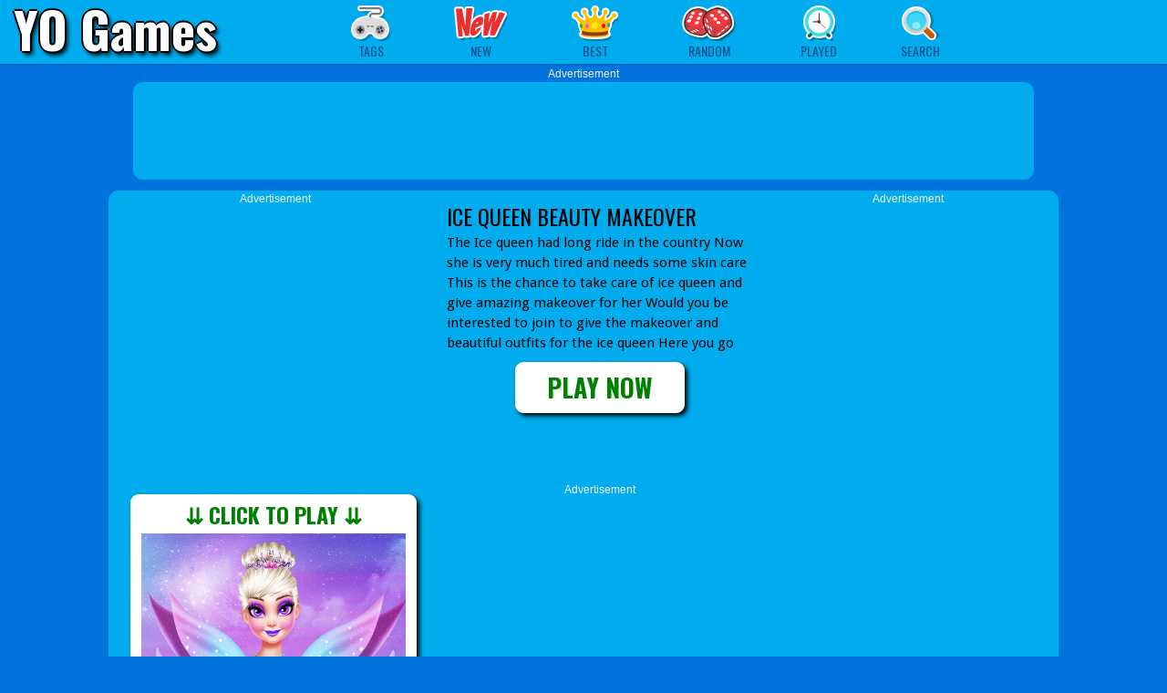

--- FILE ---
content_type: text/html; charset=UTF-8
request_url: https://www.yogames.cc/game/ice-queen-beauty-makeover
body_size: 10862
content:
<!DOCTYPE html>
<html lang="en">
<head>
<title>Play ICE QUEEN BEAUTY MAKEOVER Online - YO Games</title>

<meta charset="UTF-8">
<meta name="viewport" content="width=device-width, initial-scale=1.0">
<meta name="description" content="Best Free Online Games">
<meta name="keywords" content="games, online, arcade, html5">

<link rel="canonical" href="https://www.yogames.cc/game/ice-queen-beauty-makeover">
<link rel="shortcut icon" href="/favicon.ico">
<link rel="prefetch" href="/templates/yo/image/sprite.png?v=3">
<link href="https://fonts.googleapis.com/css?family=Droid+Sans:400,700|Oswald:400,700" rel="stylesheet" type="text/css">
<link rel="stylesheet" type="text/css" href="/templates/yo/css/all.css">


<style>
.yotips:hover a {
  background-color:#F06E00 !important;
}
.yotips:hover .tooltip {
  display:block;
}
.submenu:hover a {
  background-color:#F06E00 !important;
}
.submenu:hover .menupopup {
  display:block;
}
.post {
position:relative;
margin:2px 5px;
}


.btn  {display:inline-block;border:7px solid white;border-radius:9px;box-shadow:3px 3px 5px #000;text-decoration:none;background-color:white;}
.btn:hover  {box-shadow:1px 1px 2px #000;transform-origin:50% 50%;transform:scale(0.96,0.96);}
.adnotice {font-family:Arial;font-size:12px;color:#eee;}

.game_navbar {border-bottom:1px dotted #035193;margin-bottom:5px;position:relative;width:100%;height:29px;overflow:hidden;}
.game_navbar a {display:inline-block;}
.game_navbar a img {width:25px;height:25px;}

.sidebar_thumbs {width:132px;}
.sidebar_thumbs .post {margin:2px 4px;width:120px;height:94px;}
.sidebar_thumbs .post a img {width:120px;height:94px;}
.sidebar_thumbs .post a .post-name {bottom:-4px;left:1px;width:122px;}

ul.cate-list {width:160px;padding:5px 10px;}
ul.cate-list li a {display:inline-block;padding:1px 2px;}

</style>

<style>
.yogamePlay-bg{width:100%;height:100%;filter:blur(50px)}
.yogamePlay-icon{border-radius:90px;border:solid 1px #fff;position:absolute;left:50%;top:17%;box-shadow:0 0 22px #333;width:180px;height:180px;margin-left:-90px}
.yogamePlay-button{position:absolute;width:220px;height:55px;line-height:55px;left:50%;top:55%;margin-left:-110px;text-align:center;font-family:'Droid Sans',Tahoma,Arial;font-size:25px;font-weight:700;background:linear-gradient(#aed409,#77952b);border-radius:10px;color:#fff;border:solid 4px #fff;text-shadow:1px 1px #505050;cursor:pointer}
.yogamePlay-button:hover{background:#77952b}
.yogamePlay-title{position:absolute;left:0%;top:78%;width:100%;height:50px;line-height:50px;font-family:'Droid Sans',Tahoma,Arial;font-size:23px;font-weight:700;color:#fff;text-align:center;text-shadow:1px 1px #505050;background:linear-gradient(to right,rgba(30,87,153,0) 0%,rgba(0,0,0,0.3) 50%,rgba(125,185,232,0) 100%);}
</style>

<script async src="https://www.googletagmanager.com/gtag/js?id=AW-624280214"></script>
<script>
  window.dataLayer = window.dataLayer || [];
  function gtag(){dataLayer.push(arguments);}
  gtag('js', new Date());

  gtag('config', 'AW-624280214');
  gtag('config', 'AW-11033456034');

  gtag('config', 'G-EXJWZ3ZNVS');
</script>




</head>

<body>
    <div id="header" style="position:relative;z-index:9999;background:#00ACEE;margin-bottom:9px;">

<div style="position:absolute;left:15px;top:-10px;z-index:99;">
<a href="/" style="font-family:Oswald,Tahoma,Arial;font-weight:700;font-size:55px;color:white;
text-decoration:none;
text-shadow:black -2px 0px 0px,black 2px 0px 0px,black 0px 2px 0px,black 0px -2px 0px,black 3px 4px 5px;">YO Games</a>
</div>

    <div class="head-inner fn-clear">
      
    
    <div class="menu">
        <ul class="menu-ul fn-clear">

            <li class="submenu">
                <a href="#" class="" onclick="return false;"><i class="cate"></i><span>Tags</span></a>
                <div class="menupopup fn-hide">
                    <ul class="cate-list">
                      <li><a href="/category/driving-games"><b>Driving Games</b></a></li>
                      <li>&nbsp;&nbsp;&nbsp;<a href="/category/racing-games">#Racing</a>
                                            <a href="/category/car-games">#Car</a>
                                            <a href="/category/bike-games">#Bike</a></li>
                      <li>&nbsp;&nbsp;&nbsp;<a href="/category/truck-games">#Truck</a>
                                            <a href="/category/bus-games">#Bus</a>
                                            <a href="/category/stunt-games">#Stunt</a></li>

                      <li><a href="/category/shooting-games"><b>Shooting Games</b></a></li>
                      <li>&nbsp;&nbsp;&nbsp;<a href="/category/sniper-games">#Sniper</a>
                                            <a href="/category/multiplayer-games">#Multiplayer</a></li>

                      <li><a href="/category/action-games"><b>Action Games</b></a></li>
                      <li>&nbsp;&nbsp;&nbsp;<a href="/category/adventure-games">#Adventure</a>
                                            <a href="/category/arcade-games">#Arcade</a></li>
                      <li>&nbsp;&nbsp;&nbsp;<a href="/category/running-games">#Running</a>
                                            <a href="/category/jumping-games">#Jumping</a></li>
                      <li>&nbsp;&nbsp;&nbsp;<a href="/category/fighting-games">#Fighting</a>
                                            <a href="/category/battle-games">#Battle</a></li>                         
                      <li>&nbsp;&nbsp;&nbsp;<a href="/category/simulator-games">#Simulator</a>
                                            <a href="/category/sports-games">#Sports</a></li>
                      <li>&nbsp;&nbsp;&nbsp;<a href="/category/skill-games">#Skill</a>
                                            <a href="/category/funny-games">#Funny</a>
                                            <a href="/category/io-games">#.IO</a></li>
                      <li>&nbsp;&nbsp;&nbsp;<a href="/category/2-player-games">#2 Player</a>
                                            <a href="/category/zombie-games">#Zombie</a></li>


                      <li><a href="/category/puzzle-games"><b>Puzzle Games</b></a></li>
                      <li>&nbsp;&nbsp;&nbsp;<a href="/category/escape-games">#Escape</a>
                                            <a href="/category/hidden-object-games">#Hidden</a></li>
                      <li>&nbsp;&nbsp;&nbsp;<a href="/category/match-3-games">#Match 3</a>
                                            <a href="/category/memory-games">#Memory</a></li>
                      <li>&nbsp;&nbsp;&nbsp;<a href="/category/bubble-shooter-games">#Bubble Shooter</a></li>

                     
                      <li><a href="/category/girl-games"><b>Girl Games</b></a></li>
                      <li>&nbsp;&nbsp;&nbsp;<a href="/category/dress-up-games">#Dress Up</a>
                                            <a href="/category/makeover-games">#Makeover</a></li>
                      <li>&nbsp;&nbsp;&nbsp;<a href="/category/cooking-games">#Cooking</a>
                                            <a href="/category/baby-hazel-games">#Baby Hazel</a></li>

                    </ul>
                </div>
            </li>

            <li class="yotips">
                <a class="tips" href="/new-games"><i class="new"></i><span>New</span></a>
                <div class="tooltip fn-hide">
                    <span class="arrow"></span>
                    <div class="tip-txt">New Games</div>
                </div>
            </li>
            <li class="yotips">
                <a class="tips" href="/best-games"><i class="best"></i><span>Best</span></a>
                <div class="tooltip fn-hide">
                    <span class="arrow"></span>
                    <div class="tip-txt">Best Games</div>
                </div>
            </li>
            <li class="yotips">
                <a href="/random-games"><i class="featur" style="width:60px;background-position:0px -55px;"></i><span>Random</span></a>
                <div class="tooltip featip fn-hide">
                    <span class="arrow"></span>
                    <div class="tip-txt">Random Games</div>
                </div>
            </li>

            <li class="yotips">
                <a href="/played-games"> <i class="recent"></i> <span>Played</span></a>
                <div class="tooltip featip fn-hide">
                    <span class="arrow"></span>
                    <div class="tip-txt">Played Games</div>
                </div>
            </li>

            <li class="submenu">
                <a><i class="search"></i><span>Search</span></a>
                <div class="menupopup fn-hide">
                    <div class="search-form">
                        <form  id="search-data-form" autocomplete="off" onsubmit="window.location.href='/search/' + escape(this.sg.value);return false;">
                            <input type="text" class="txt fn-left search-input" id="Search-InArea" name="sg" placeholder="Search games..." required>
                            <input type="submit" class="btn" value="GO" id="search">
                        </form>
                    </div>
                </div>
            </li>

        </ul>
    </div>
</div>

</div>



<center>

<div class="adnotice" style="margin-top:-7px;">Advertisement</div>
<div style="background-color:#00ACEE;width:980px;border-radius:10px;padding:8px 4px 4px 4px;">
<!-- yoga_pre_970x90 -->
<ins class="adsbygoogle"
     style="display:inline-block;width:970px;height:90px"
     data-ad-client="ca-pub-3324711401318653"
     data-ad-slot="1007981562"></ins>
<script>
     (adsbygoogle = window.adsbygoogle || []).push({
        params: { google_ad_channel: '2073314434+8906254866+5841790981+6097176930+4860230388'}
     });
</script>
</div>


<table cellspacing="0" cellpadding="0" style="width:1000px;background-color:#00ACEE;border-radius:10px;margin-top:12px;"><tr>


<td align="center" valign="top" style="padding:0px 10px 10px 15px;height:250px;">
<div class="adnotice">Advertisement</div>
<!-- yoga_pre_336x280_1 -->
<ins class="adsbygoogle"
     style="display:inline-block;width:336px;height:280px"
     data-ad-client="ca-pub-3324711401318653"
     data-ad-slot="1192223249"></ins>
<script>
     (adsbygoogle = window.adsbygoogle || []).push({
        params: { google_ad_channel: '2073314434+8906254866+5841790981+6097176930+4860230388'}
     });
</script>
</td>

<td valign="top" style="padding:10px;">
<div style="font-family:Oswald,sans-serif;font-size:24px;color:black;">ICE QUEEN BEAUTY MAKEOVER</div>
<div style="font-family:'Droid Sans',tahoma,arial,sans-serif;font-size:15px;color:black;max-height:180px;overflow:hidden;">The Ice queen had long ride in the country Now she is very much tired and needs some skin care This is the chance to take care of ice queen and give amazing makeover for her Would you be interested to join to give the makeover and beautiful outfits for the ice queen Here you go</div>

<center>
<a href="/game/ice-queen-beauty-makeover?play" class="btn" id="btn-play"
style="font-family:Oswald,Arial;font-size:28px;font-weight:700;color:green;text-decoration:none;margin-top:10px;visibility:hidden;" 
title="Play ICE QUEEN BEAUTY MAKEOVER">&nbsp;&nbsp;&nbsp;&nbsp;PLAY NOW&nbsp;&nbsp;&nbsp;&nbsp;</a>
</center>

</td>

<td rowspan="2" align="center" valign="top" style="padding:0px 15px 15px 10px;">
<div class="adnotice">Advertisement</div>
<!-- yoga_pre_300x600 -->
<ins class="adsbygoogle"
     style="display:inline-block;width:300px;height:600px"
     data-ad-client="ca-pub-3324711401318653"
     data-ad-slot="1019659390"></ins>
<script>
     (adsbygoogle = window.adsbygoogle || []).push({
        params: { google_ad_channel: '2073314434+8906254866+5841790981+6097176930+4860230388'}
     });
</script>
</td></tr>

<tr><td align="center" style="padding:15px;">


<a href="/game/ice-queen-beauty-makeover?play" id="img-play" title="Play ICE QUEEN BEAUTY MAKEOVER" class="btn" style="width:300px;height:270px;text-decoration:none;visibility:hidden;">
<div style="position:relative;top:-3px;font-family:Oswald,Arial;font-size:24px;font-weight:700;color:green;"><b>&ddarr;</b>&nbsp;CLICK TO PLAY&nbsp;<b>&ddarr;</b></div>
<img src="/thumbs/gm/z/zce3x2j6ze2476vxdm84ts5eee0g4bh4.512x384.jpg" width="290" height="230" alt="Play ICE QUEEN BEAUTY MAKEOVER Online">
</a>

</td>

<td align="center" style="padding:5px 10px 15px 10px;">
<div class="adnotice">Advertisement</div>
<!-- yoga_pre_336x280_2 -->
<ins class="adsbygoogle"
     style="display:inline-block;width:336px;height:280px"
     data-ad-client="ca-pub-3324711401318653"
     data-ad-slot="5869834859"></ins>
<script>
     (adsbygoogle = window.adsbygoogle || []).push({
        params: { google_ad_channel: '2073314434+8906254866+5841790981+6097176930+4860230388'}
     });
</script>
</td></tr>
</table>



<div style="max-width:1300px;margin-top:25px;">

<div class="post">
    <a href="/game/moto-x3m-bike-race" target="_blank">
        <img src="/thumbs/gd/moto-x3m-bike-race.jpg" alt="Moto X3M Bike Race" loading="lazy">
        <p class="post-name">Moto X3M Bike Race</p>
        
        
    </a>
</div>


<div class="post">
    <a href="/game/cyber-city-driver" target="_blank">
        <img src="/thumbs/gm/g/gg82q9h1linxplcp9b5k3bwssgqoqfp7.512x384.jpg" alt="Cyber City Driver" loading="lazy">
        <p class="post-name">Cyber City Driver</p>
        
        
    </a>
</div>


<div class="post">
    <a href="/game/indian-cargo-truck-simulators" target="_blank">
        <img src="/thumbs/gm/6/6ti6nr892551a37he94cdcuglkzygpyn.512x384.jpg" alt="Indian Cargo Truck Simulators" loading="lazy">
        <p class="post-name">Indian Cargo Truck Simulators</p>
        
        
    </a>
</div>


<div class="post">
    <a href="/game/mx-offroad-mountain-bike" target="_blank">
        <img src="/thumbs/gm/d/drb7dpuqmnxr7anw8r4h16a28oh92n2g.512x384.jpg" alt="MX OffRoad Mountain Bike" loading="lazy">
        <p class="post-name">MX OffRoad Mountain Bike</p>
        
        
    </a>
</div>


<div class="post">
    <a href="/game/fireboy-and-watergirl-3" target="_blank">
        <img src="/thumbs/gd/fireboy-and-watergirl-3.jpg" alt="Fireboy and Watergirl 3 Ice Temple" loading="lazy">
        <p class="post-name">Fireboy and Watergirl 3 Ice Temple</p>
        
        
    </a>
</div>


<div class="post">
    <a href="/game/from-nerd-to-school-popular" target="_blank">
        <img src="/thumbs/gd/from-nerd-to-school-popular.jpg" alt="From Nerd To School Popular" loading="lazy">
        <p class="post-name">From Nerd To School Popular</p>
        
        
    </a>
</div>


<div class="post">
    <a href="/game/epic-hero-quest-idle-rpg" target="_blank">
        <img src="/thumbs/epic-hero-quest2.jpg" alt="Epic Hero Quest Idle RPG" loading="lazy">
        <p class="post-name">Epic Hero Quest Idle RPG</p>
        
        
    </a>
</div>


<div class="post">
    <a href="/game/classics-car-stunts-2020" target="_blank">
        <img src="/thumbs/gm/l/lz61i582ohdusdeppq4zd20nhrukpozb.512x384.jpg" alt="Classics Car Stunts 2020" loading="lazy">
        <p class="post-name">Classics Car Stunts 2020</p>
        
        
    </a>
</div>


<div class="post">
    <a href="/game/only-up" target="_blank">
        <img src="/thumbs/gd/only-up.jpg" alt="Only Up" loading="lazy">
        <p class="post-name">Only Up</p>
        
        
    </a>
</div>


<div class="post">
    <a href="/game/evo-city-driving" target="_blank">
        <img src="/thumbs/gm/3/3s54ez6wyfvgu3cg52w86w08lsh25fk8.512x384.jpg" alt="EVO City Driving" loading="lazy">
        <p class="post-name">EVO City Driving</p>
        
        
    </a>
</div>


<div class="post">
    <a href="/game/car-eats-car-dungeon-adventure" target="_blank">
        <img src="/thumbs/gm/2/2ysdz38kvh0t5zfu64oew4wzbbginajp.512x384.jpg" alt="Car Eats Car: Dungeon Adventure" loading="lazy">
        <p class="post-name">Car Eats Car: Dungeon Adventure</p>
        
        
    </a>
</div>


<div class="post">
    <a href="/game/ear-doctor-game" target="_blank">
        <img src="/thumbs/gm/p/p81lm6dphnzed4iigbtvwuqtqtxwe8w4.512x384.jpg" alt="Ear Doctor Game" loading="lazy">
        <p class="post-name">Ear Doctor Game</p>
        
        
    </a>
</div>


<div class="post">
    <a href="/game/crazy-goat-hunter-2020" target="_blank">
        <img src="/thumbs/gm/w/wdkoeu68w9hfedqryqndgi7wsk4bjskf.512x384.jpg" alt="Crazy Goat Hunter 2020" loading="lazy">
        <p class="post-name">Crazy Goat Hunter 2020</p>
        
        
    </a>
</div>


<div class="post">
    <a href="/game/super-mario-minecraft-runner" target="_blank">
        <img src="/thumbs/gm/b/b6pwqbakfk6bqzkl0tzzvbdyzehm5izg.512x384.jpg" alt="Super Mario MineCraft Runner" loading="lazy">
        <p class="post-name">Super Mario MineCraft Runner</p>
        
        
    </a>
</div>


<div class="post">
    <a href="/game/sprunki-gets-surgery" target="_blank">
        <img src="/thumbs/gd/sprunki-gets-surgery3.jpg" alt="Sprunki Surgery" loading="lazy">
        <p class="post-name">Sprunki Surgery</p>
        
        
    </a>
</div>


<div class="post">
    <a href="/game/snake-2048" target="_blank">
        <img src="/thumbs/gd/snake-2048.jpg" alt="Snake 2048" loading="lazy">
        <p class="post-name">Snake 2048</p>
        
        
    </a>
</div>


<div class="post">
    <a href="/game/fireboy-and-watergirl-2" target="_blank">
        <img src="/thumbs/gd/fireboy-and-watergirl-2.jpg" alt="Fireboy and Watergirl 2 Light Temple" loading="lazy">
        <p class="post-name">Fireboy and Watergirl 2 Light Temple</p>
        
        
    </a>
</div>


<div class="post">
    <a href="/game/tractor-farming-simulation" target="_blank">
        <img src="/thumbs/gm/h/hbgm24epti3ydjva1vkbxb1kzrjma99r.512x384.jpg" alt="Tractor Farming Simulation" loading="lazy">
        <p class="post-name">Tractor Farming Simulation</p>
        
        
    </a>
</div>


<div class="post">
    <a href="/game/momo-horror-story" target="_blank">
        <img src="/thumbs/gm/5/5fv1qjs4y57ltbk9q74zpteyeq3p6mob.512x384.jpg" alt="Momo Horror Story" loading="lazy">
        <p class="post-name">Momo Horror Story</p>
        
        
    </a>
</div>


<div class="post">
    <a href="/game/fnf-fps" target="_blank">
        <img src="/thumbs/gm/q/qmiysm6xxk90nbsv387jo7v6jooth9c7.512x384.jpg" alt="FNF FPS" loading="lazy">
        <p class="post-name">FNF FPS</p>
        
        
    </a>
</div>


<div class="post">
    <a href="/game/ninja-clash-heroes" target="_blank">
        <img src="/thumbs/gm/b/bxj9kkuzrjval3mh9cr20tvlrc3cxsw9.512x384.jpg" alt="Ninja Clash Heroes" loading="lazy">
        <p class="post-name">Ninja Clash Heroes</p>
        
        
    </a>
</div>


<div class="post">
    <a href="/game/pac-xon" target="_blank">
        <img src="/thumbs/gd/pac-xon.jpg" alt="Pac Xon" loading="lazy">
        <p class="post-name">Pac Xon</p>
        
        
    </a>
</div>


<div class="post">
    <a href="/game/vex-x3m" target="_blank">
        <img src="/thumbs/gd/vex-x3m.jpg" alt="Vex X3M" loading="lazy">
        <p class="post-name">Vex X3M</p>
        
        
    </a>
</div>


<div class="post">
    <a href="/game/xtrem-demolition-derby-racing" target="_blank">
        <img src="/thumbs/gm/j/j28un08ca751dh8qdbg2li7551clevgy.512x384.jpg" alt="Xtrem Demolition Derby Racing" loading="lazy">
        <p class="post-name">Xtrem Demolition Derby Racing</p>
        
        
    </a>
</div>


<div class="post">
    <a href="/game/ultimate-robo-duel-3d" target="_blank">
        <img src="/thumbs/gm/j/jtxkx8m8d4gxy86tqqbfou2ni2i7qgsi.512x384.jpg" alt="Ultimate Robo Duel 3D" loading="lazy">
        <p class="post-name">Ultimate Robo Duel 3D</p>
        
        
    </a>
</div>


<div class="post">
    <a href="/game/super-suv-driving" target="_blank">
        <img src="/thumbs/gm/9/9e5fxklpsw7u5f39cxm2prvbxo3h0lia.512x384.jpg" alt="Super SUV Driving" loading="lazy">
        <p class="post-name">Super SUV Driving</p>
        
        
    </a>
</div>


<div class="post">
    <a href="/game/night-city-racing" target="_blank">
        <img src="/thumbs/gm/j/jfqr9cn7d94h692g3knik2cgv3ma5p2j.512x384.jpg" alt="Night City Racing" loading="lazy">
        <p class="post-name">Night City Racing</p>
        
        
    </a>
</div>


<div class="post">
    <a href="/game/mineguy-unblockable" target="_blank">
        <img src="/thumbs/gm/3/38zsk0bk11szd3sesma2xahwmjblzzi2.512x384.jpg" alt="MineGuy: Unblockable" loading="lazy">
        <p class="post-name">MineGuy: Unblockable</p>
        
        
    </a>
</div>


<div class="post">
    <a href="/game/residence-of-evil-quarantine" target="_blank">
        <img src="/thumbs/gm/o/omai750oerdu7ad8dzadunzgcpsx977y.512x384.jpg" alt="Residence of Evil: Quarantine" loading="lazy">
        <p class="post-name">Residence of Evil: Quarantine</p>
        
        
    </a>
</div>


<div class="post">
    <a href="/game/galactic-war-shooter-game" target="_blank">
        <img src="/thumbs/gm/v/vxlfp56w1zibfgz7q48wxoc3hqq2r3qm.512x384.jpg" alt="Galactic War - Shooter Game" loading="lazy">
        <p class="post-name">Galactic War - Shooter Game</p>
        
        
    </a>
</div>


<div class="post">
    <a href="/game/happy-snakes" target="_blank">
        <img src="/thumbs/gd/happy-snakes.jpg" alt="Happy Snakes" loading="lazy">
        <p class="post-name">Happy Snakes</p>
        
        
    </a>
</div>


<div class="post">
    <a href="/game/red-boy-and-blue-girl-forest-adventure" target="_blank">
        <img src="/thumbs/gm/p/pfnrrfe5b44ofhlekvyev94gwv78ged5.512x384.jpg" alt="Red boy and Blue Girl Forest Adventure" loading="lazy">
        <p class="post-name">Red boy and Blue Girl Forest Adventure</p>
        
        
    </a>
</div>


<div class="post">
    <a href="/game/baby-hazel-newborn-vaccination" target="_blank">
        <img src="/thumbs/gm/6/6pqvnjamj2vpwnjb38iuutgazs2y0or6.512x384.jpg" alt="Baby Hazel Newborn Vaccination" loading="lazy">
        <p class="post-name">Baby Hazel Newborn Vaccination</p>
        
        
    </a>
</div>


<div class="post">
    <a href="/game/escaping-the-prison" target="_blank">
        <img src="/thumbs/cg/escaping-the-prison.jpg" alt="Escaping the Prison" loading="lazy">
        <p class="post-name">Escaping the Prison</p>
        
        
    </a>
</div>


<div class="post">
    <a href="/game/12-minibattles" target="_blank">
        <img src="/thumbs/gm/n/nuiyi3o2g6fktyjda55g42v3qe5a3hbq.512x384.jpg" alt="12 MiniBattles" loading="lazy">
        <p class="post-name">12 MiniBattles</p>
        
        
    </a>
</div>


<div class="post">
    <a href="/game/cyberpuke" target="_blank">
        <img src="/thumbs/cyberpuke.jpg" alt="Cyberpuke" loading="lazy">
        <p class="post-name">Cyberpuke</p>
        
        
    </a>
</div>


<div class="post">
    <a href="/game/plants-vs-zombies-unblocked" target="_blank">
        <img src="/thumbs/gm/p/p6g2usbz2xh6cf4hvz2kmw9qojnoq1wp.512x384.jpg" alt="Plants Vs Zombies Unblocked" loading="lazy">
        <p class="post-name">Plants Vs Zombies Unblocked</p>
        
        
    </a>
</div>


<div class="post">
    <a href="/game/christmas-night-of-horror" target="_blank">
        <img src="/thumbs/gm/h/hfk6d9n0xje86vbg8dgh6y6i3s1qlah2.512x384.jpg" alt="Christmas: Night of Horror" loading="lazy">
        <p class="post-name">Christmas: Night of Horror</p>
        
        
    </a>
</div>


<div class="post">
    <a href="/game/demolition-monster-truck-army-2020" target="_blank">
        <img src="/thumbs/gm/i/iqk3smrx2psdcifhjd3i3yuxvoeu3m1l.512x384.jpg" alt="Demolition Monster Truck Army 2020" loading="lazy">
        <p class="post-name">Demolition Monster Truck Army 2020</p>
        
        
    </a>
</div>


<div class="post">
    <a href="/game/la-shark" target="_blank">
        <img src="/thumbs/gm/4/4maax82rnoy8ddom10plvwvetftk2ao7.512x384.jpg" alt="LA Shark" loading="lazy">
        <p class="post-name">LA Shark</p>
        
        
    </a>
</div>


<div class="post">
    <a href="/game/super-mario-world" target="_blank">
        <img src="/thumbs/gm/j/jdhaurvs0amym6zhmca8qm0za3cjukne.512x384.jpg" alt="Super Mario World" loading="lazy">
        <p class="post-name">Super Mario World</p>
        
        
    </a>
</div>


<div class="post">
    <a href="/game/stunt-multiplayer-arena" target="_blank">
        <img src="/thumbs/gd/stunt-multiplayer-arena.jpg" alt="Stunt Multiplayer Arena" loading="lazy">
        <p class="post-name">Stunt Multiplayer Arena</p>
        
        
    </a>
</div>


<div class="post">
    <a href="/game/mine-clone" target="_blank">
        <img src="/thumbs/gd/mine-clone.jpg" alt="Mine Clone 4" loading="lazy">
        <p class="post-name">Mine Clone 4</p>
        
        
    </a>
</div>


<div class="post">
    <a href="/game/command-strike-fps" target="_blank">
        <img src="/thumbs/gd/command-strike-fps.jpg" alt="Command Strike FPS" loading="lazy">
        <p class="post-name">Command Strike FPS</p>
        
        
    </a>
</div>


<div class="post">
    <a href="/game/burnin-rubber-5-xs" target="_blank">
        <img src="/thumbs/gd/burnin-rubber-5-xs.jpg" alt="Burnin Rubber 5 XS" loading="lazy">
        <p class="post-name">Burnin Rubber 5 XS</p>
        
        
    </a>
</div>


<div class="post">
    <a href="/game/bike-racing-2019" target="_blank">
        <img src="/thumbs/gm/bike-racing.jpg" alt="Bike Racing 2019" loading="lazy">
        <p class="post-name">Bike Racing 2019</p>
        
        
    </a>
</div>


<div class="post">
    <a href="/game/city-ambulance-simulator" target="_blank">
        <img src="/thumbs/gm/f/fdyrf6y13mm4ij56gibxjnnkl7qn86ho.512x384.jpg" alt="City Ambulance Simulator" loading="lazy">
        <p class="post-name">City Ambulance Simulator</p>
        
        
    </a>
</div>


<div class="post">
    <a href="/game/fps-shooting-survival-sim" target="_blank">
        <img src="/thumbs/gm/5/5rxwjnl6kc368x7uqdc6kzwx0do1731k.512x384.jpg" alt="FPS Shooting Survival Sim" loading="lazy">
        <p class="post-name">FPS Shooting Survival Sim</p>
        
        
    </a>
</div>


<div class="post">
    <a href="/game/monster-4x4-offroad-jeep-stunt-racing-2019" target="_blank">
        <img src="/thumbs/gm/s/s5an6toilrn2483ntx5ciy06j5ton6lf.512x384.jpg" alt="Monster 4x4 Offroad Jeep Stunt Racing 2019" loading="lazy">
        <p class="post-name">Monster 4x4 Offroad Jeep Stunt Racing 2019</p>
        
        
    </a>
</div>


<div class="post">
    <a href="/game/among-us-online-v3" target="_blank">
        <img src="/thumbs/amongus-v3.jpg" alt="Among Us Online v3" loading="lazy">
        <p class="post-name">Among Us Online v3</p>
        
        
    </a>
</div>


<div class="post">
    <a href="/game/paper-io-2" target="_blank">
        <img src="/thumbs/gm/1/1skj7a1hu68a1p31ag4ywljq4gb18oma.512x384.jpg" alt="Paper.IO 2" loading="lazy">
        <p class="post-name">Paper.IO 2</p>
        
        
    </a>
</div>


<div class="post">
    <a href="/game/hero-rescue-puzzle" target="_blank">
        <img src="/thumbs/hero-rescue.jpg" alt="Hero Rescue Puzzle" loading="lazy">
        <p class="post-name">Hero Rescue Puzzle</p>
        
        
    </a>
</div>


<div class="post">
    <a href="/game/geometry-vibes" target="_blank">
        <img src="/thumbs/gd/geometry-vibes.jpg" alt="Geometry Vibes" loading="lazy">
        <p class="post-name">Geometry Vibes</p>
        
        
    </a>
</div>


<div class="post">
    <a href="/game/sprunki-mini-games" target="_blank">
        <img src="/thumbs/gd/sprunki-mini-games.jpg" alt="Sprunki Mini Games" loading="lazy">
        <p class="post-name">Sprunki Mini Games</p>
        
        
    </a>
</div>


<div class="post">
    <a href="/game/farm-clash-3d" target="_blank">
        <img src="/thumbs/gm/7/7zxmieik4zri4g6wkcrphqrk8v05emll.512x384.jpg" alt="Farm Clash 3D" loading="lazy">
        <p class="post-name">Farm Clash 3D</p>
        
        
    </a>
</div>


<div class="post">
    <a href="/game/military-vehicles-driving" target="_blank">
        <img src="/thumbs/gm/r/rcrt2ds2jrhbtfqo8al5rmq52gt3013r.512x384.jpg" alt="Military Vehicles Driving" loading="lazy">
        <p class="post-name">Military Vehicles Driving</p>
        
        
    </a>
</div>


<div class="post">
    <a href="/game/scary-baby-yellow-game" target="_blank">
        <img src="/thumbs/gd/scary-baby-yellow-game.jpg" alt="Scary Baby Yellow Game" loading="lazy">
        <p class="post-name">Scary Baby Yellow Game</p>
        
        
    </a>
</div>


<div class="post">
    <a href="/game/murder-mafia" target="_blank">
        <img src="/thumbs/gd/murder-mafia.jpg" alt="Murder Mafia" loading="lazy">
        <p class="post-name">Murder Mafia</p>
        
        
    </a>
</div>


<div class="post">
    <a href="/game/draw-couple" target="_blank">
        <img src="/thumbs/gm/o/o0hyhrgjacp7xkncjjsdhzzja84rfy4q.512x384.jpg" alt="Draw Couple" loading="lazy">
        <p class="post-name">Draw Couple</p>
        
        
    </a>
</div>


<div class="post">
    <a href="/game/real-school-bus-driving" target="_blank">
        <img src="/thumbs/gm/a/ahajpbuc9kse056eg0h7buawi73jz5ka.512x384.jpg" alt="Real School Bus Driving" loading="lazy">
        <p class="post-name">Real School Bus Driving</p>
        
        
    </a>
</div>


<div class="post">
    <a href="/game/unfair-mario-2" target="_blank">
        <img src="/thumbs/gm/q/qgl05beol63hqce3394cznamgcf4i0o8.512x384.jpg" alt="Unfair Mario 2" loading="lazy">
        <p class="post-name">Unfair Mario 2</p>
        
        
    </a>
</div>


<div class="post">
    <a href="/game/tunnel-road" target="_blank">
        <img src="/thumbs/gd/tunnel-road.jpg" alt="Tunnel Road" loading="lazy">
        <p class="post-name">Tunnel Road</p>
        
        
    </a>
</div>


<div class="post">
    <a href="/game/real-impossible-tracks-race" target="_blank">
        <img src="/thumbs/gm/y/y4rpuk9hjt8727jk0n39itlxnjow5wj3.512x384.jpg" alt="Real Impossible Tracks Race" loading="lazy">
        <p class="post-name">Real Impossible Tracks Race</p>
        
        
    </a>
</div>


<div class="post">
    <a href="/game/snow-rider-3d" target="_blank">
        <img src="/thumbs/gd/snow-rider-3d.jpg" alt="Snow Rider 3D" loading="lazy">
        <p class="post-name">Snow Rider 3D</p>
        
        
    </a>
</div>


<div class="post">
    <a href="/game/vegas-crime-city" target="_blank">
        <img src="/thumbs/gm/5/55n0nnfl3la813jt63v77p408kslcfdi.512x384.jpg" alt="Vegas Crime City" loading="lazy">
        <p class="post-name">Vegas Crime City</p>
        
        
    </a>
</div>


<div class="post">
    <a href="/game/gungame-shooting-warfare-blocky-gangster" target="_blank">
        <img src="/thumbs/gm/s/sm30guk3u2nihlzhllxfcxb14b4wrrlk.512x384.jpg" alt="GunGame shooting warfare: blocky gangster" loading="lazy">
        <p class="post-name">GunGame shooting warfare: blocky gangster</p>
        
        
    </a>
</div>


<div class="post">
    <a href="/game/riders-downhill-racing" target="_blank">
        <img src="/thumbs/gd/riders-downhill-racing.jpg" alt="Riders Downhill Racing" loading="lazy">
        <p class="post-name">Riders Downhill Racing</p>
        
        
    </a>
</div>


<div class="post">
    <a href="/game/among-us-space-tasks" target="_blank">
        <img src="/thumbs/gm/z/z6y9z1e2wxorme0c5tfb5svqit7gmfom.512x384.jpg" alt="Among Us Space Tasks" loading="lazy">
        <p class="post-name">Among Us Space Tasks</p>
        
        
    </a>
</div>


<div class="post">
    <a href="/game/splitter" target="_blank">
        <img src="/thumbs/gd/splitter.jpg" alt="Splitter" loading="lazy">
        <p class="post-name">Splitter</p>
        
        
    </a>
</div>


<div class="post">
    <a href="/game/dinosaurs-jurassic-survival-world" target="_blank">
        <img src="/thumbs/gm/9/9mm0xrchw0mbtzi9xzfpx3firjbfymp7.512x384.jpg" alt="Dinosaurs Jurassic Survival World" loading="lazy">
        <p class="post-name">Dinosaurs Jurassic Survival World</p>
        
        
    </a>
</div>


<div class="post">
    <a href="/game/animal-simulator-truck-transport-2020" target="_blank">
        <img src="/thumbs/gm/8/8r6af60ena993r80g8m9ul0ghtkuequm.512x384.jpg" alt="Animal Simulator Truck Transport 2020" loading="lazy">
        <p class="post-name">Animal Simulator Truck Transport 2020</p>
        
        
    </a>
</div>


<div class="post">
    <a href="/game/skiing-fred" target="_blank">
        <img src="/thumbs/gm/9/9zqzswbcmb8lo83w1wze0mmfuxjy3ztc.512x384.jpg" alt="Skiing Fred" loading="lazy">
        <p class="post-name">Skiing Fred</p>
        
        
    </a>
</div>


<div class="post">
    <a href="/game/motor-tour" target="_blank">
        <img src="/thumbs/gd/motor-tour.jpg" alt="Motor Tour" loading="lazy">
        <p class="post-name">Motor Tour</p>
        
        
    </a>
</div>


<div class="post">
    <a href="/game/temple-run-2" target="_blank">
        <img src="/thumbs/temple2.jpg" alt="Temple Run 2" loading="lazy">
        <p class="post-name">Temple Run 2</p>
        
        
    </a>
</div>


<div class="post">
    <a href="/game/lampada-street" target="_blank">
        <img src="/thumbs/gd/lampada-street.jpg" alt="Lampada Street" loading="lazy">
        <p class="post-name">Lampada Street</p>
        
        
    </a>
</div>


<div class="post">
    <a href="/game/rotate" target="_blank">
        <img src="/thumbs/gd/rotate.jpg" alt="Rotate" loading="lazy">
        <p class="post-name">Rotate</p>
        
        
    </a>
</div>


<div class="post">
    <a href="/game/office-horror-story" target="_blank">
        <img src="/thumbs/gm/n/n8k0tmcc6ou0mrxb3pmaw9owf8f9lc68.512x384.jpg" alt="Office Horror Story" loading="lazy">
        <p class="post-name">Office Horror Story</p>
        
        
    </a>
</div>


<div class="post">
    <a href="/game/flying-car-extreme-simulator" target="_blank">
        <img src="/thumbs/gd/flying-car.jpg" alt="Flying Car Extreme Simulator " loading="lazy">
        <p class="post-name">Flying Car Extreme Simulator </p>
        
        
    </a>
</div>


<div class="post">
    <a href="/game/hex-a-mong" target="_blank">
        <img src="/thumbs/gm/k/kfhu4zibuz65ungei4hrrb5pe6r56bgq.512x384.jpg" alt="HEX-A-MONG" loading="lazy">
        <p class="post-name">HEX-A-MONG</p>
        
        
    </a>
</div>


<div class="post">
    <a href="/game/stickman-prison-escape" target="_blank">
        <img src="/thumbs/gd/stickman-prison-escape.jpg" alt="Stickman Prison Escape" loading="lazy">
        <p class="post-name">Stickman Prison Escape</p>
        
        
    </a>
</div>


<div class="post">
    <a href="/game/yeti-sensation" target="_blank">
        <img src="/thumbs/gm/i/ieco9m12x4vrouir7ytnupfddkucj1u2.512x384.jpg" alt="Yeti Sensation" loading="lazy">
        <p class="post-name">Yeti Sensation</p>
        
        
    </a>
</div>


<div class="post">
    <a href="/game/2020-realistic-tank-battle-simulation" target="_blank">
        <img src="/thumbs/gm/f/f5gobxx5dsqua43ausjsu6hbm9q3qdg6.512x384.jpg" alt="2020 Realistic Tank Battle Simulation" loading="lazy">
        <p class="post-name">2020 Realistic Tank Battle Simulation</p>
        
        
    </a>
</div>


<div class="post">
    <a href="/game/the-worlds-hardest-game" target="_blank">
        <img src="/thumbs/gm/6/6vcmq5lk69x8n40r9bbxj0jccluhdihj.512x384.jpg" alt="World's Hardest Game" loading="lazy">
        <p class="post-name">World's Hardest Game</p>
        
        
    </a>
</div>


<div class="post">
    <a href="/game/madness-sheriffs-compound" target="_blank">
        <img src="/thumbs/gd/madness-sheriffs-compound.jpg" alt="Madness: Sheriff’s Compound OFFICIAL" loading="lazy">
        <p class="post-name">Madness: Sheriff’s Compound OFFICIAL</p>
        
        
    </a>
</div>


<div class="post">
    <a href="/game/brutal-battle-royale" target="_blank">
        <img src="/thumbs/gm/5/5a4l9ktom2aatvr26z96m52tfocakzap.512x384.jpg" alt="Brutal Battle Royale" loading="lazy">
        <p class="post-name">Brutal Battle Royale</p>
        
        
    </a>
</div>


<div class="post">
    <a href="/game/hole-io" target="_blank">
        <img src="/thumbs/gd/hole-io.jpg" alt="Hole IO" loading="lazy">
        <p class="post-name">Hole IO</p>
        
        
    </a>
</div>


<div class="post">
    <a href="/game/fireboy-and-watergirl-1" target="_blank">
        <img src="/thumbs/gd/fireboy-and-watergirl-1.jpg" alt="Fireboy and Watergirl Forest Temple" loading="lazy">
        <p class="post-name">Fireboy and Watergirl Forest Temple</p>
        
        
    </a>
</div>


<div class="post">
    <a href="/game/drive-mad" target="_blank">
        <img src="/thumbs/gm/d/dem77byztip4lfarz53fekbuiw3657jl.512x384.jpg" alt="Drive Mad" loading="lazy">
        <p class="post-name">Drive Mad</p>
        
        
    </a>
</div>


<div class="post">
    <a href="/game/farming-town" target="_blank">
        <img src="/thumbs/gm/e/ecrtnvt1p0t8x1g9keyoe3tw4nge8ydm.512x384.jpg" alt="Farming Town" loading="lazy">
        <p class="post-name">Farming Town</p>
        
        
    </a>
</div>


<div class="post">
    <a href="/game/city-construction-simulator-3d" target="_blank">
        <img src="/thumbs/gm/3/3ldckzlz5spntjjoouthiz9q7vu8hb8k.512x384.jpg" alt="City Construction Simulator 3D" loading="lazy">
        <p class="post-name">City Construction Simulator 3D</p>
        
        
    </a>
</div>


<div class="post">
    <a href="/game/mission-coronavirus" target="_blank">
        <img src="/thumbs/gm/6/6w8jfegctzhbpp3b75q6q7ced4jtxys3.512x384.jpg" alt="Mission Coronavirus" loading="lazy">
        <p class="post-name">Mission Coronavirus</p>
        
        
    </a>
</div>


<div class="post">
    <a href="/game/fly-car-stunt-5" target="_blank">
        <img src="/thumbs/gm/m/mc1a5fs2osaqbi4z569d2yryilex14xn.512x384.jpg" alt="Fly Car Stunt 5" loading="lazy">
        <p class="post-name">Fly Car Stunt 5</p>
        
        
    </a>
</div>


<div class="post">
    <a href="/game/oil-tankers-transporter-truck" target="_blank">
        <img src="/thumbs/gm/a/a6sr5tqxwco9ujk9qtwnlsp1dhu8duan.512x384.jpg" alt="Oil Tankers Transporter Truck" loading="lazy">
        <p class="post-name">Oil Tankers Transporter Truck</p>
        
        
    </a>
</div>


<div class="post">
    <a href="/game/water-surfing-car-stunts-game-3d" target="_blank">
        <img src="/thumbs/gm/g/guds0jdkhvgljt39z9sf4n4s8nmtzc9g.512x384.jpg" alt="Water Surfing Car Stunts Game 3D" loading="lazy">
        <p class="post-name">Water Surfing Car Stunts Game 3D</p>
        
        
    </a>
</div>


<div class="post">
    <a href="/game/moto-road-rash-3d" target="_blank">
        <img src="/thumbs/gd/moto-road-rash-3d.jpg" alt="Moto Road Rash 3D" loading="lazy">
        <p class="post-name">Moto Road Rash 3D</p>
        
        
    </a>
</div>


<div class="post">
    <a href="/game/stickman-simulator-final-battle" target="_blank">
        <img src="/thumbs/gm/h/h0evomipes1po2zkz5zhp9fn7e7yu3fc.512x384.jpg" alt="Stickman Simulator: Final Battle!!" loading="lazy">
        <p class="post-name">Stickman Simulator: Final Battle!!</p>
        
        
    </a>
</div>


<div class="post">
    <a href="/game/gunblood" target="_blank">
        <img src="/thumbs/gd/gunblood.jpg" alt="Gunblood" loading="lazy">
        <p class="post-name">Gunblood</p>
        
        
    </a>
</div>


<div class="post">
    <a href="/game/madness-cars-destroy" target="_blank">
        <img src="/thumbs/gd/madness-cars-destroy.jpg" alt="Madness Cars Destroy" loading="lazy">
        <p class="post-name">Madness Cars Destroy</p>
        
        
    </a>
</div>


<div class="post">
    <a href="/game/fireboy-and-watergirl-5-elements" target="_blank">
        <img src="/thumbs/gd/fireboy-and-watergirl-5.jpg" alt="Fireboy and Watergirl 5 Elements" loading="lazy">
        <p class="post-name">Fireboy and Watergirl 5 Elements</p>
        
        
    </a>
</div>


<div class="post">
    <a href="/game/super-runcraft" target="_blank">
        <img src="/thumbs/gm/s/syoymgm7jw290t7mz0hpqjqmc8yqlmrd.512x384.jpg" alt="Super RunCraft" loading="lazy">
        <p class="post-name">Super RunCraft</p>
        
        
    </a>
</div>


<div class="post">
    <a href="/game/huggy-mix-sprunki-music-box" target="_blank">
        <img src="/thumbs/gd/huggy-mix-sprunki-music-box.jpg" alt="Huggy Mix Sprunki Music Box" loading="lazy">
        <p class="post-name">Huggy Mix Sprunki Music Box</p>
        
        
    </a>
</div>


<div class="post">
    <a href="/game/cat-chaos-simulator" target="_blank">
        <img src="/thumbs/gd/cat-chaos-simulator.jpg" alt="Cat Chaos Simulator" loading="lazy">
        <p class="post-name">Cat Chaos Simulator</p>
        
        
    </a>
</div>


<div class="post">
    <a href="/game/offroad-grand-monster-truck-hill-drive" target="_blank">
        <img src="/thumbs/gm/e/ewvcg6bnaoh3lcsaijttdxfmnvc48i1m.512x384.jpg" alt="Offroad Grand Monster Truck Hill Drive" loading="lazy">
        <p class="post-name">Offroad Grand Monster Truck Hill Drive</p>
        
        
    </a>
</div>


<div class="post">
    <a href="/game/short-life-2" target="_blank">
        <img src="/thumbs/gd/short-life-2.jpg" alt="Short Life 2" loading="lazy">
        <p class="post-name">Short Life 2</p>
        
        
    </a>
</div>


<div class="post">
    <a href="/game/cutie-unicorn-care" target="_blank">
        <img src="/thumbs/gm/t/tz1brgwh1jpyfq6x064a2c2gjy252p0v.512x384.jpg" alt="Cutie Unicorn Care" loading="lazy">
        <p class="post-name">Cutie Unicorn Care</p>
        
        
    </a>
</div>


<div class="post">
    <a href="/game/worms-zone-a-slithery-snake" target="_blank">
        <img src="/thumbs/gm/v/vz6qfngm0al4ggz8f3lrvrfrqrm1q19m.512x384.jpg" alt="Worms Zone a Slithery Snake" loading="lazy">
        <p class="post-name">Worms Zone a Slithery Snake</p>
        
        
    </a>
</div>


<div class="post">
    <a href="/game/backflip-maniac" target="_blank">
        <img src="/thumbs/gm/e/e72u4ehsgahd6feykuoae5auie0f4caj.512x384.jpg" alt="Backflip Maniac" loading="lazy">
        <p class="post-name">Backflip Maniac</p>
        
        
    </a>
</div>


<div class="post">
    <a href="/game/vex-3" target="_blank">
        <img src="/thumbs/gd/vex3.jpg" alt="VEX 3" loading="lazy">
        <p class="post-name">VEX 3</p>
        
        
    </a>
</div>


<div class="post">
    <a href="/game/grand-city-car-thief" target="_blank">
        <img src="/thumbs/gm/0/0hmce723cf171spivgtunjhz19vt2xl3.512x384.jpg" alt="Grand City Car Thief" loading="lazy">
        <p class="post-name">Grand City Car Thief</p>
        
        
    </a>
</div>


<div class="post">
    <a href="/game/fantasy-sniper" target="_blank">
        <img src="/thumbs/gm/q/qj2y04gi3gtveh6t4hwjyyhz4afdat60.512x384.jpg" alt="Fantasy Sniper" loading="lazy">
        <p class="post-name">Fantasy Sniper</p>
        
        
    </a>
</div>


<div class="post">
    <a href="/game/labubu-auto-adventure" target="_blank">
        <img src="/thumbs/gm/labubu-auto-adventure.jpg" alt="Labubu Auto Adventure" loading="lazy">
        <p class="post-name">Labubu Auto Adventure</p>
        
        
    </a>
</div>


<div class="post">
    <a href="/game/fireboy-and-watergirl-4-crystal-temple" target="_blank">
        <img src="/thumbs/gd/fireboy-and-watergirl-4.jpg" alt="Fireboy and Watergirl 4 Crystal Temple" loading="lazy">
        <p class="post-name">Fireboy and Watergirl 4 Crystal Temple</p>
        
        
    </a>
</div>


<div class="post">
    <a href="/game/racing-go" target="_blank">
        <img src="/thumbs/gd/racing-go.jpg" alt="Racing Go" loading="lazy">
        <p class="post-name">Racing Go</p>
        
        
    </a>
</div>


<div class="post">
    <a href="/game/baldis-basics" target="_blank">
        <img src="/thumbs/gm/i/iiifrxhcnzl5laslqf3eaedtevjzb2bu.512x384.jpg" alt="Baldi's Basics v1.4.3" loading="lazy">
        <p class="post-name">Baldi's Basics v1.4.3</p>
        
        
    </a>
</div>


<div class="post">
    <a href="/game/among-us-the-imposter" target="_blank">
        <img src="/thumbs/gm/c/c9kub5ivqm7fxsigqwngk5kap0ny310g.512x384.jpg" alt="Among us The imposter" loading="lazy">
        <p class="post-name">Among us The imposter</p>
        
        
    </a>
</div>


<div class="post">
    <a href="/game/granny-chapter-3-high-school" target="_blank">
        <img src="/thumbs/gm/e/ehnw198451t7cygffbjrs4ac50ue011k.512x384.jpg" alt="Granny Chapter 3 High School" loading="lazy">
        <p class="post-name">Granny Chapter 3 High School</p>
        
        
    </a>
</div>


<div class="post">
    <a href="/game/italian-brainrot-puzzle" target="_blank">
        <img src="/thumbs/gd/tralalero.jpg" alt="Italian Brainrot Puzzle" loading="lazy">
        <p class="post-name">Italian Brainrot Puzzle</p>
        
        
    </a>
</div>


<div class="post">
    <a href="/game/city-minibus-driver" target="_blank">
        <img src="/thumbs/gm/d/dyv0a9xcg705mti1l970f40esvazjoxv.512x384.jpg" alt="City Minibus Driver" loading="lazy">
        <p class="post-name">City Minibus Driver</p>
        
        
    </a>
</div>


<div class="post">
    <a href="/game/traffic-jam-3d" target="_blank">
        <img src="/thumbs/gd/traffic-jam-3d.jpg" alt="Traffic Jam 3D" loading="lazy">
        <p class="post-name">Traffic Jam 3D</p>
        
        
    </a>
</div>


<div class="post">
    <a href="/game/geometry-jump" target="_blank">
        <img src="/thumbs/gd/geometry-jump.jpg" alt="Geometry Jump" loading="lazy">
        <p class="post-name">Geometry Jump</p>
        
        
    </a>
</div>


<div class="post">
    <a href="/game/gta-grand-vegas-crime" target="_blank">
        <img src="/thumbs/gd/gta-grand-vegas-crime.jpg" alt="GTA: Grand Vegas Crime" loading="lazy">
        <p class="post-name">GTA: Grand Vegas Crime</p>
        
        
    </a>
</div>


<div class="post">
    <a href="/game/moto-trials-junkyard" target="_blank">
        <img src="/thumbs/moto-trials-junkyard.jpg" alt="Moto Trials Junkyard" loading="lazy">
        <p class="post-name">Moto Trials Junkyard</p>
        
        
    </a>
</div>


<div class="post">
    <a href="/game/master-craft" target="_blank">
        <img src="/thumbs/gm/7/7e2kqom9rkxc0rlhkxhzxjptlak3uit1.512x384.jpg" alt="Master Craft" loading="lazy">
        <p class="post-name">Master Craft</p>
        
        
    </a>
</div>


<div class="post">
    <a href="/game/hunting-season" target="_blank">
        <img src="/thumbs/gm/h/h0yczotnsc395ts9uku8hnl9lwau0dqi.512x384.jpg" alt="Hunting Season" loading="lazy">
        <p class="post-name">Hunting Season</p>
        
        
    </a>
</div>


<div class="post">
    <a href="/game/ferrari-track-driving" target="_blank">
        <img src="/thumbs/gm/x/xw2ng12kc9qobadxfp9vai0q72n0gr0d.512x384.jpg" alt="Ferrari Track Driving" loading="lazy">
        <p class="post-name">Ferrari Track Driving</p>
        
        
    </a>
</div>


<div class="post">
    <a href="/game/offroad-racing-adventure" target="_blank">
        <img src="/thumbs/gm/s/shfkywouc2preld0s83z0fikce44gwf9.512x384.jpg" alt="OffRoad Racing Adventure" loading="lazy">
        <p class="post-name">OffRoad Racing Adventure</p>
        
        
    </a>
</div>


<div class="post">
    <a href="/game/italian-brainrot-bike-rush" target="_blank">
        <img src="/thumbs/gd/italian-brainrot-bike-rush.jpg" alt="Italian Brainrot Bike Rush" loading="lazy">
        <p class="post-name">Italian Brainrot Bike Rush</p>
        
        
    </a>
</div>


<div class="post">
    <a href="/game/long-hair-princess-rescue-prince" target="_blank">
        <img src="/thumbs/gm/b/b7msd8ilb5kbdc45mdhan5zdudemqy32.512x384.jpg" alt="Long Hair Princess Rescue Prince" loading="lazy">
        <p class="post-name">Long Hair Princess Rescue Prince</p>
        
        
    </a>
</div>


<div class="post">
    <a href="/game/italian-brainrot-find-the-differences" target="_blank">
        <img src="/thumbs/gd/brainrot-differences.jpg" alt="Italian Brainrot Find the Differences" loading="lazy">
        <p class="post-name">Italian Brainrot Find the Differences</p>
        
        
    </a>
</div>


<div class="post">
    <a href="/game/hazmob-fps" target="_blank">
        <img src="/thumbs/gd/hazmob-fps.jpg" alt="Hazmob FPS" loading="lazy">
        <p class="post-name">Hazmob FPS</p>
        
        
    </a>
</div>


<div class="post">
    <a href="/game/siren-head-3-game" target="_blank">
        <img src="/thumbs/gm/j/jwkd6mlipe9b4pt6yx160p7r62djopmj.512x384.jpg" alt="Siren Head 3 Game" loading="lazy">
        <p class="post-name">Siren Head 3 Game</p>
        
        
    </a>
</div>


<div class="post">
    <a href="/game/3d-air-racer" target="_blank">
        <img src="/thumbs/gm/e/ebkusg44h2su1qsxvupz498x2f5m85im.512x384.jpg" alt="3D Air Racer" loading="lazy">
        <p class="post-name">3D Air Racer</p>
        
        
    </a>
</div>


<div class="post">
    <a href="/game/real-mtb-downhill-3d" target="_blank">
        <img src="/thumbs/gm/p/phdbhqyjr2lvd8t8jgtduvjb9rqw2rws.512x384.jpg" alt="Real MTB Downhill 3D" loading="lazy">
        <p class="post-name">Real MTB Downhill 3D</p>
        
        
    </a>
</div>


<div class="post">
    <a href="/game/gt-flying-car-racing" target="_blank">
        <img src="/thumbs/gm/m/m5pk5w0ghyz1aux84gvtmq86g1bmb0dc.512x384.jpg" alt="GT Flying Car Racing" loading="lazy">
        <p class="post-name">GT Flying Car Racing</p>
        
        
    </a>
</div>


<div class="post">
    <a href="/game/battledudes-io" target="_blank">
        <img src="/thumbs/gm/q/qaf7ryh54m4k9j3e0jhf3z45rzuyugql.512x384.jpg" alt="BattleDudes.io" loading="lazy">
        <p class="post-name">BattleDudes.io</p>
        
        
    </a>
</div>


<div class="post">
    <a href="/game/mountain-climb-4x4" target="_blank">
        <img src="/thumbs/gm/b/brry5qcwx1zf01gwfvxxx53vi8mir5d2.512x384.jpg" alt="Mountain Climb 4x4" loading="lazy">
        <p class="post-name">Mountain Climb 4x4</p>
        
        
    </a>
</div>


<div class="post">
    <a href="/game/happy-wheels" target="_blank">
        <img src="/thumbs/cg/happy-wheels.jpg" alt="Happy Wheels" loading="lazy">
        <p class="post-name">Happy Wheels</p>
        
        
    </a>
</div>


<div class="post">
    <a href="/game/pou" target="_blank">
        <img src="/thumbs/gd/pou.jpg" alt="Pou" loading="lazy">
        <p class="post-name">Pou</p>
        
        
    </a>
</div>


<div class="post">
    <a href="/game/dumb-ways-to-die-original" target="_blank">
        <img src="/thumbs/gd/dumb-ways-to-die-original.jpg" alt="Dumb Ways to Die Original" loading="lazy">
        <p class="post-name">Dumb Ways to Die Original</p>
        
        
    </a>
</div>


<div class="post">
    <a href="/game/police-auto-rickshaw-drive" target="_blank">
        <img src="/thumbs/gm/2/2kv6plusgmm673r5vywor4wps4kdqwdt.512x384.jpg" alt="Police Auto Rickshaw Drive" loading="lazy">
        <p class="post-name">Police Auto Rickshaw Drive</p>
        
        
    </a>
</div>


<div class="post">
    <a href="/game/homescapes" target="_blank">
        <img src="/thumbs/gm/q/qrhvp96ov1dj1w1u4l2ulb5i4gh9q19g.512x384.jpg" alt="Homescapes" loading="lazy">
        <p class="post-name">Homescapes</p>
        
        
    </a>
</div>


<div class="post">
    <a href="/game/block-blast-gd" target="_blank">
        <img src="/thumbs/gd/block-blast.jpg" alt="Block Blast" loading="lazy">
        <p class="post-name">Block Blast</p>
        
        
    </a>
</div>


<div class="post">
    <a href="/game/among-us-with-cats" target="_blank">
        <img src="/thumbs/gm/l/l43f4igkt43b1qq6peau8npq1v5zyozj.512x384.jpg" alt="Among Us with Cats" loading="lazy">
        <p class="post-name">Among Us with Cats</p>
        
        
    </a>
</div>


<div class="post">
    <a href="/game/squid-game-sniper" target="_blank">
        <img src="/thumbs/gm/o/o4ktf01x3nopano20bre1o173s7nkbvv.512x384.jpg" alt="Squid Game Sniper" loading="lazy">
        <p class="post-name">Squid Game Sniper</p>
        
        
    </a>
</div>


<div class="post">
    <a href="/game/squid-game-green-light-red-light-hints" target="_blank">
        <img src="/thumbs/gm/e/etp56l9axninm4hfoue23ndqkvbpkho2.512x384.jpg" alt="Squid Challenge All Games" loading="lazy">
        <p class="post-name">Squid Challenge All Games</p>
        
        
    </a>
</div>


<div class="post">
    <a href="/game/baldi-basics-spoopy-mod" target="_blank">
        <img src="/thumbs/gm/f/fd6qrusnnv07q7hj8lu33f3y9ff8py2y.512x384.jpg" alt="Baldi's Basics Spoopy MOD" loading="lazy">
        <p class="post-name">Baldi's Basics Spoopy MOD</p>
        
        
    </a>
</div>


<div class="post">
    <a href="/game/super-sprunki-clicker" target="_blank">
        <img src="/thumbs/gd/super-sprunki-clicker.jpg" alt="Super Sprunki Clicker" loading="lazy">
        <p class="post-name">Super Sprunki Clicker</p>
        
        
    </a>
</div>


<div class="post">
    <a href="/game/short-life" target="_blank">
        <img src="/thumbs/gd/short-life.jpg" alt="Short Life" loading="lazy">
        <p class="post-name">Short Life</p>
        
        
    </a>
</div>


<div class="post">
    <a href="/game/cute-lips-plastic-surgery" target="_blank">
        <img src="/thumbs/y8/cute-lips-plastic-surgery.jpg" alt="Cute Lips Plastic Surgery" loading="lazy">
        <p class="post-name">Cute Lips Plastic Surgery</p>
        
        
    </a>
</div>


<div class="post">
    <a href="/game/super-mario-adventure" target="_blank">
        <img src="/thumbs/gm/b/btnra8t464uimb6d5dqjzq5ok9nx1cyc.512x384.jpg" alt="Super Mario Adventure" loading="lazy">
        <p class="post-name">Super Mario Adventure</p>
        
        
    </a>
</div>


<div class="post">
    <a href="/game/classic-chicken-shooting" target="_blank">
        <img src="/thumbs/gm/0/0hol58mckhotx577jzyg3n7x3sxnblob.512x384.jpg" alt="Classic Chicken Shooting" loading="lazy">
        <p class="post-name">Classic Chicken Shooting</p>
        
        
    </a>
</div>


<div class="post">
    <a href="/game/grand-vegas-simulator" target="_blank">
        <img src="/thumbs/gd/grand-vegas-simulator.jpg" alt="Grand Vegas Simulator" loading="lazy">
        <p class="post-name">Grand Vegas Simulator</p>
        
        
    </a>
</div>


<div class="post">
    <a href="/game/crazy-car-racing-stunts-2019" target="_blank">
        <img src="/thumbs/gm/7/72pnjvcf6zudjbxa2rjvug3vvdhmuyu2.512x384.jpg" alt="Crazy Car Racing Stunts 2019" loading="lazy">
        <p class="post-name">Crazy Car Racing Stunts 2019</p>
        
        
    </a>
</div>


<div class="post">
    <a href="/game/geometry-arrow" target="_blank">
        <img src="/thumbs/gd/geometry-arrow.jpg" alt="Geometry Arrow" loading="lazy">
        <p class="post-name">Geometry Arrow</p>
        
        
    </a>
</div>


<div class="post">
    <a href="/game/stealing-the-diamond" target="_blank">
        <img src="/thumbs/cg/stealing-the-diamond.jpg" alt="Stealing the Diamond" loading="lazy">
        <p class="post-name">Stealing the Diamond</p>
        
        
    </a>
</div>


<div class="post">
    <a href="/game/knots-master-3d" target="_blank">
        <img src="/thumbs/gm/s/szohyq1zyyuagzwze2cscbdq6dv0lo1d.512x384.jpg" alt="Knots Master 3D" loading="lazy">
        <p class="post-name">Knots Master 3D</p>
        
        
    </a>
</div>


<div class="post">
    <a href="/game/armour-clash" target="_blank">
        <img src="/thumbs/gm/u/um4xfulrle0wayb32u1wfw3vpx3lnyli.512x384.jpg" alt="Armour Clash" loading="lazy">
        <p class="post-name">Armour Clash</p>
        
        
    </a>
</div>


<div class="post">
    <a href="/game/real-rickshaw-drive" target="_blank">
        <img src="/thumbs/gm/v/vmo1k4qhd35kfkbeatpdimix8jxkvalq.512x384.jpg" alt="Real Rickshaw Drive" loading="lazy">
        <p class="post-name">Real Rickshaw Drive</p>
        
        
    </a>
</div>


<div class="post">
    <a href="/game/2-player-among-soccer" target="_blank">
        <img src="/thumbs/gm/u/uoi3pc91mixkykwgdpjn88slj8u7d3z7.512x384.jpg" alt="2 Player Among Soccer" loading="lazy">
        <p class="post-name">2 Player Among Soccer</p>
        
        
    </a>
</div>


<div class="post">
    <a href="/game/red-ball-forever-2" target="_blank">
        <img src="/thumbs/gm/x/xvgxy279mumukqpyzmvgwn8x1cw7g9cd.512x384.jpg" alt="Red Ball Forever 2" loading="lazy">
        <p class="post-name">Red Ball Forever 2</p>
        
        
    </a>
</div>


<div class="post">
    <a href="/game/labubu-drop" target="_blank">
        <img src="/thumbs/gd/labubu-drop.jpg" alt="Labubu Drop" loading="lazy">
        <p class="post-name">Labubu Drop</p>
        
        
    </a>
</div>


<div class="post">
    <a href="/game/basketball-allstars" target="_blank">
        <img src="/thumbs/gm/y/ycc9yyyfyazoiibce061j1b7jx91tt8a.512x384.jpg" alt="Basketball AllStars" loading="lazy">
        <p class="post-name">Basketball AllStars</p>
        
        
    </a>
</div>


<div class="post">
    <a href="/game/car-drive-city" target="_blank">
        <img src="/thumbs/gm/7/7sy50c5u24a8hrevmkafcz2qilf47r1e.512x384.jpg" alt="Car Drive City" loading="lazy">
        <p class="post-name">Car Drive City</p>
        
        
    </a>
</div>


<div class="post">
    <a href="/game/lethal-race" target="_blank">
        <img src="/thumbs/gd/lethal-race.jpg" alt="Lethal Race" loading="lazy">
        <p class="post-name">Lethal Race</p>
        
        
    </a>
</div>


<div class="post">
    <a href="/game/crazy-shooters-2" target="_blank">
        <img src="/thumbs/gd/crazy-shooters-2.jpg" alt="Crazy Shooters 2" loading="lazy">
        <p class="post-name">Crazy Shooters 2</p>
        
        
    </a>
</div>


<div class="post">
    <a href="/game/fall-friends-challenge" target="_blank">
        <img src="/thumbs/gm/1/1qffpotj27tcvvtmbhl205vpnxu0cf9e.512x384.jpg" alt="Fall Friends 2P Edition" loading="lazy">
        <p class="post-name">Fall Friends 2P Edition</p>
        
        
    </a>
</div>


<div class="post">
    <a href="/game/supercars-drift" target="_blank">
        <img src="/thumbs/gm/h/hzjgkmgm74c8g8yylyujhyc5fz82rdw8.512x384.jpg" alt="Supercars Drift" loading="lazy">
        <p class="post-name">Supercars Drift</p>
        
        
    </a>
</div>


<div class="post">
    <a href="/game/farm-animal-transport-game" target="_blank">
        <img src="/thumbs/gm/h/hyzgksqjn0k82gqzhtke4vtsrvohjt00.512x384.jpg" alt="Farm Animal Transport Game" loading="lazy">
        <p class="post-name">Farm Animal Transport Game</p>
        
        
    </a>
</div>

</div>




<script>
function showPlayBtn(){
  document.getElementById('btn-play').style.visibility='visible';
  document.getElementById('img-play').style.visibility='visible';
}

window.addEventListener("load", showPlayBtn);
setTimeout(showPlayBtn, 4000);

</script>


</center>





<div style="margin-top:20px;padding:5px 15px;background:#00ACEE;text-align:right;font-family:Droid Sans,Arial;font-size:13px;">
YOGames - your number one resource for free online games |          
            <a href="https://mini--games.com" style="color:black;">Mini Games</a> |
            <a href="/privacy" style="color:black;">Privacy</a> |
            <a href="mailto:admin@yogames.cc" style="color:black;">Contact</a> |
            YOGames.CC &copy;2020
</div>



</body>
</html>